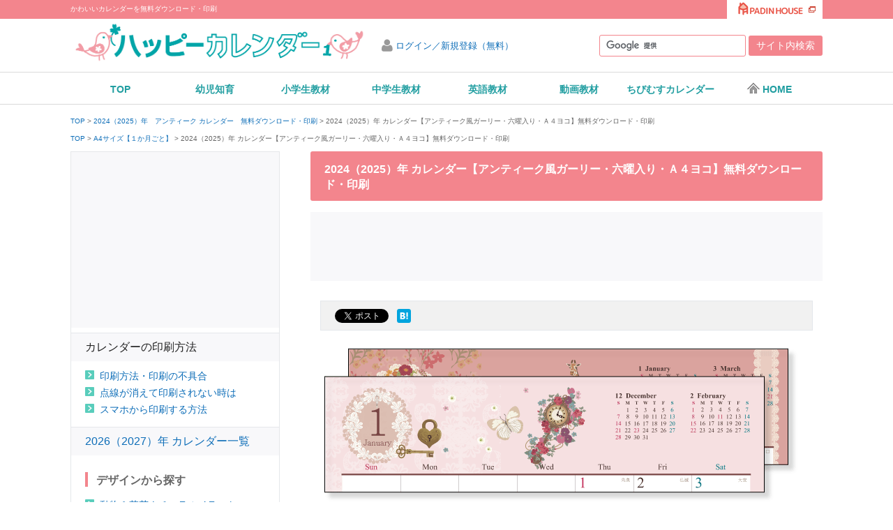

--- FILE ---
content_type: text/html
request_url: https://happylilac.net/calendar-antique-a4y-2024.html
body_size: 7522
content:
<!DOCTYPE html>
<html lang="ja">
<head>
<meta charset="utf-8">

<title>2024（2025）年 カレンダー【アンティーク風ガーリー・六曜入り・Ａ４ヨコ】無料ダウンロード・印刷｜ハッピーカレンダー</title>
<meta name="description" content="かわいいアンティーク風ガーリー・六曜入り・日曜始まり/月曜始まり">
<meta name="keywords" content="">
<meta name="viewport" content="width=device-width">
<meta name="format-detection" content="telephone=no"> 
<meta http-equiv="X-UA-Compatible" content="IE=edge">
<!--[if lt IE 9]>
<script type="text/javascript" src="//oss.maxcdn.com/html5shiv/3.7.2/html5shiv.min.js"></script>
<![endif]-->
<meta property="og:locale" content="ja_JP">
<meta property="og:site_name" content="ハッピーカレンダー">
<meta property="og:title" content="2024（2025）年 カレンダー【アンティーク風ガーリー・六曜入り・Ａ４ヨコ】無料ダウンロード・印刷">
<meta property="og:type" content="article">
<meta property="og:url" content="https://happylilac.net/calendar-antique-a4y-2024.html">
<meta property="og:image" content="https://happylilac.net/sns/ogp09.png
">
<meta property="og:description" content="かわいいアンティーク風ガーリー・六曜入り・日曜始まり/月曜始まり">
<script type="text/javascript" src="//ajax.googleapis.com/ajax/libs/jquery/1.11.0/jquery.min.js"></script>
<link type="text/css" rel="stylesheet" href="//maxcdn.bootstrapcdn.com/font-awesome/4.4.0/css/font-awesome.min.css"> 
<link type="text/css" rel="stylesheet" href="https://happylilac.net/css/reset.css" media="all">
<link type="text/css" rel="stylesheet" href="https://happylilac.net/css/theme/common.css?20170329" media="all">
<link type="text/css" rel="stylesheet" href="https://happylilac.net/css/theme/common-case.css?20170329" media="all">
<link type="text/css" rel="stylesheet" href="https://happylilac.net/css/theme/parts.css" media="all">
<link type="text/css" rel="stylesheet" href="https://happylilac.net/css/user/happy_calendar/theme_color.css" media="all">
<link type="text/css" rel="stylesheet" href="https://happylilac.net/css/user/happy_calendar/user.css" media="all">
<meta name="apple-mobile-web-app-title" content="ハピカレ">
<link rel="icon" href="https://happylilac.net/images/favicon.ico" type="image/vnd.microsoft.icon">
<link rel="shortcut icon" href="https://happylilac.net/images/favicon.ico" type="image/vnd.microsoft.icon">
<link rel="apple-touch-icon-precomposed" sizes="152x152" href="https://happylilac.net/images/apple-touch-icon.png">
<!--[if lt IE 9]>
<link type="text/css" rel="stylesheet" href="https://happylilac.net/css/theme/ie8.css" media="all">
<![endif]-->
<script type="text/javascript" src="https://happylilac.net/js/theme/common.js?20180509"></script>
<!-- Google Analytics -->
<script>
(function(i,s,o,g,r,a,m){i['GoogleAnalyticsObject']=r;i[r]=i[r]||function(){
(i[r].q=i[r].q||[]).push(arguments)},i[r].l=1*new Date();a=s.createElement(o),
m=s.getElementsByTagName(o)[0];a.async=1;a.src=g;m.parentNode.insertBefore(a,m)
})(window,document,'script','https://www.google-analytics.com/analytics.js','ga');
ga('create', 'UA-17408124-20', 'auto');
ga('send', 'pageview');
</script>
<!-- Google Analytics -->
<script>
var SITEKEY = "happy_calendar" ;
</script>

<script>
var PAGEINFO = "detail" ;
var THUMB = ["thumb/calendar-antique-a4y-2024-1.png", "", "https://happylilac.net/images/theme/noimage.png"] ;
</script>
</head>
<body class="entry">
<div id="fb-root"></div>
<script>(function(d, s, id) {
var js, fjs = d.getElementsByTagName(s)[0];
if (d.getElementById(id)) return;
js = d.createElement(s); js.id = id;
js.src = "//connect.facebook.net/ja_JP/sdk.js#xfbml=1&version=v6.0";
fjs.parentNode.insertBefore(js, fjs);
}(document, 'script', 'facebook-jssdk'));</script>

<div class="container">
<header class="header">
<div class="header_line">
<div class="header_inner">
<p class="header_text">かわいいカレンダーを無料ダウンロード・印刷</p>
<div class="header_link pc"><a href="https://padinhouse.com/"><img src="https://happylilac.net/images/theme/logo_padinhouse02.png" alt="PadinHouse"></a></div>
</div>
</div>
<div class="logo">
<div class="header_inner">
<div class="logo_area"><a href="https://happylilac.net/index3.html"><img src="https://happylilac.net/images/user/happy_calendar/logo.png" alt="ちびむすドリル"></a></div>
<div class="mypage_area">
<a href="/mypage/signup/index" class="mypage_btn" style="display:none;">
<span class="txt">ログイン／新規登録（無料）</span>
</a>
<a href="/mypage/mypage/index" class="mypage_link" style="display:none;">
<span class="user_name_title">こんにちは、</span>
<span class="user_name"></span><span class="user_name_txt">さん</span>
</a>
</div>
<div class="search_area">
<form action="//www.google.com/cse" id="cse-search-box">
<input type="hidden" name="cx" value="000220798858408012380:gujfuy3plb0" />
<input type="hidden" name="ie" value="UTF-8" />
<input type="text" name="q" class="text" />
<input type="submit" name="sa" value="サイト内検索" class="btn" />
</form>
<script type="text/javascript" src="//www.google.com/cse/brand?form=cse-search-box&lang=ja"></script>
</div>
</div>
</div>
<div class="navi">
<div class="header_inner">
<div class="g_navi">
<span class="menu_trigger">MENU</span>
<div class="g_navi_inner">
<nav>
<ul>
<li><a href="https://happylilac.net/index3.html">TOP</a></li>
<li><a href="https://happylilac.net/kisetsu-sozai.html">幼児知育</a></li>
<li><a href="https://happylilac.net/syogaku.html">小学生教材</a></li>
<li><a href="https://happylilac.net/highschool.html">中学生教材</a></li>
<li><a href="https://happylilac.net/index2.html">英語教材</a></li>
<li><a href="https://happylilac.net/movie/">動画教材</a></li>
<li><a href="https://happylilac.net/calendar.html">ちびむすカレンダー</a></li>
<li><a href="https://happylilac.net/"><IMG class="homeicon" src="images/user/e_company_60.png" border="0" alt="ちびむすドリル ホーム">HOME</a></li>
</ul>
</nav>
</div>
</div>
</div>
</div>
</header>

<div class="content">



	<div class="breadcrumb">
		<ol>
			<li><a href="https://happylilac.net/index3.html">TOP</a></li>
			<li><a href="https://happylilac.net/calendar-2024antique.html">2024（2025）年　アンティーク カレンダー　無料ダウンロード・印刷</a></li>
			<li>2024（2025）年 カレンダー【アンティーク風ガーリー・六曜入り・Ａ４ヨコ】無料ダウンロード・印刷</li>
		</ol>
	</div>















	<div class="breadcrumb">
		<ol>
			<li><a href="https://happylilac.net/index3.html">TOP</a></li>
			<li><a href="https://happylilac.net/hcalendarsize-a412024.html">A4サイズ【１か月ごと】</a></li>
			<li>2024（2025）年 カレンダー【アンティーク風ガーリー・六曜入り・Ａ４ヨコ】無料ダウンロード・印刷</li>
		</ol>
	</div>





<div class="favorite_area" style="display:none;">
<a href="javascript:void(0);" class="favorite_btn favorite">
<span class="txt">お気に入り</span>
</a>
</div>
	<div class="content_inner two_column">
		
		<div class="main">
			<div class="main_content">
<!-- コンテンツの一番上に表示される共通パーツです。
共通モジュール：コンテンツエリア上部Bの上に表示されます。-->



      <section class="section">
		<h1 class="ttl_b">2024（2025）年 カレンダー【アンティーク風ガーリー・六曜入り・Ａ４ヨコ】無料ダウンロード・印刷</h1>
<div class="ad_area04">
<script async src="https://pagead2.googlesyndication.com/pagead/js/adsbygoogle.js?client=ca-pub-2134185575187691"
crossorigin="anonymous"></script>
<!-- ハピ上部レスポ -->
<ins class="adsbygoogle"
style="display:inline-block;width:728px;height:90px"
data-ad-client="ca-pub-2134185575187691"
data-ad-slot="6567768125"></ins>
<script>
(adsbygoogle = window.adsbygoogle || []).push({});
</script>
</div>

		<div class="inner">
<div class="inner_sns_area mb20">
<ul>
<li class="twitter">
<a href="https://twitter.com/share" class="twitter-share-button" data-url="https://happylilac.net/calendar-antique-a4y-2024.html" data-text="2024（2025）年 カレンダー【アンティーク風ガーリー・六曜入り・Ａ４ヨコ】無料ダウンロード・印刷" data-lang="ja">ツイート</a>
</li>
<li class="hatena">
<a href="//b.hatena.ne.jp/entry/https://happylilac.net/calendar-antique-a4y-2024.html" class="hatena-bookmark-button" data-hatena-bookmark-title="2024（2025）年 カレンダー【アンティーク風ガーリー・六曜入り・Ａ４ヨコ】無料ダウンロード・印刷" data-hatena-bookmark-layout="simple" title="このエントリーをはてなブックマークに追加"><img src="https://b.st-hatena.com/images/entry-button/button-only@2x.png" alt="このエントリーをはてなブックマークに追加" width="20" height="20" style="border: none;" /></a>
</li>
<li class="gplus">
<div class="g-plusone" data-size="medium" data-href="https://happylilac.net/calendar-antique-a4y-2024.html"  data-annotation="none"></div>
</li>
<li class="facebook">
<div class="fb-like" data-href="https://happylilac.net/calendar-antique-a4y-2024.html" data-layout="button" data-action="like" data-show-faces="false" data-share="false"></div>
</li>
<li class="facebook">
<div class="fb-share-button" data-href="https://happylilac.net/calendar-antique-a4y-2024.html" data-layout="button" data-size="small" data-mobile-iframe="true"></div>
</li>
<li class="line">
<span>
<script type="text/javascript" src="//media.line.me/js/line-button.js?v=20140411" ></script>
<script type="text/javascript">
new media_line_me.LineButton({"pc":false,"lang":"ja","type":"a","text":"2024（2025）年 カレンダー【アンティーク風ガーリー・六曜入り・Ａ４ヨコ】無料ダウンロード・印刷","withUrl":true});
</script>
</span>
</li>
</ul>
</div>

<!-- 共通モジュール：コンテンツエリア上部Aの下に表示されます。-->
  
	<img src="images/user/happy-calendar_banner-2017-26.gif" alt="2024（2025）年　かわいいカレンダー【アンティーク風ガーリー】　無料ダウンロード・印刷">

<br>
<br>


<p class="normal_text"><strong>2024年～2025年３月　アンティーク風のガーリーなかわいいカレンダー</strong></p>
<p class="normal_text red">Ａ４サイズ-ヨコ （１ヶ月ごと）、祝日・六曜入り、日曜始まり・月曜始まり</p>
<p class="normal_text">予定を書き込みやすいように、マス目を大きめにしてあります。</p>
<hr class="line_type03">
<p class="normal_text red">※ うまく印刷できない時</p>
<p class="normal_text">お使いのブラウザが、グーグルクロームの場合、用紙サイズ通りに正しく印刷されない不具合が出ることがあります。
その際はお手数ですが、インターネットエクスプローラーなど別のブラウザで表示して印刷してください。</p>
<hr class="line_type03">

<br>
<h3 class="ttl_e">2024年　カレンダー</h3>
<!-- ーーー１行目/画像2つ並びーーー -->
<div class="image_column02 border">
	<div class="col">
<p class="normal_text red">2024年１月</p>
           <a href="pdf/calendar-antique-a4y-2024-1.pdf">
		<img src="thumb/calendar-antique-a4y-2024-1.png" alt="【2024年１月】　アンティーク風ガーリーカレンダー ">
           </a>
           <a href="pdf/calendar-antique-a4y-2024-1.pdf">
		<p>【2024年１月】　アンティーク風ガーリーカレンダー</p>
           </a>
           <a href="pdf/calendar-antique-a4y-2024m-1.pdf">
		<p>⇒月曜始まり</p>
           </a>
	</div>
	<div class="col">
<p class="normal_text red">2024年２月</p>
           <a href="pdf/calendar-antique-a4y-2024-2.pdf">
		<img src="thumb/calendar-antique-a4y-2024-2.png" alt="【2024年２月】　アンティーク風ガーリーカレンダー">
           </a>
           <a href="pdf/calendar-antique-a4y-2024-2.pdf">
		<p>【2024年２月】　アンティーク風ガーリーカレンダー</p>
           </a>
           <a href="pdf/calendar-antique-a4y-2024m-2.pdf">
		<p>⇒月曜始まり</p>
           </a>
	</div>
</div>

<!-- ーーー２行目/画像2つ並びーーー -->
<div class="image_column02 border">
	<div class="col">
<p class="normal_text red">2024年３月</p>
           <a href="pdf/calendar-antique-a4y-2024-3.pdf">
		<img src="thumb/calendar-antique-a4y-2024-3.png" alt="【2024年３月】　アンティーク風ガーリーカレンダー ">
           </a>
           <a href="pdf/calendar-antique-a4y-2024-3.pdf">
		<p>【2024年３月】　アンティーク風ガーリーカレンダー</p>
           </a>
           <a href="pdf/calendar-antique-a4y-2024m-3.pdf">
		<p>⇒月曜始まり</p>
           </a>
	</div>
	<div class="col">
<p class="normal_text red">2024年４月</p>
           <a href="pdf/calendar-antique-a4y-2024-4.pdf">
		<img src="thumb/calendar-antique-a4y-2024-4.png" alt="【2024年４月】　アンティーク風ガーリーカレンダー">
           </a>
           <a href="pdf/calendar-antique-a4y-2024-4.pdf">
		<p>【2024年４月】　アンティーク風ガーリーカレンダー</p>
           </a>
           <a href="pdf/calendar-antique-a4y-2024m-4.pdf">
		<p>⇒月曜始まり</p>
           </a>
	</div>
</div>

<!-- ーーー３行目/画像2つ並びーーー -->
<div class="image_column02 border">
	<div class="col">
<p class="normal_text red">2024年５月</p>
           <a href="pdf/calendar-antique-a4y-2024-5.pdf">
		<img src="thumb/calendar-antique-a4y-2024-5.png" alt="【2024年５月】　アンティーク風ガーリーカレンダー">
           </a>
           <a href="pdf/calendar-antique-a4y-2024-5.pdf">
		<p>【2024年５月】　アンティーク風ガーリーカレンダー</p>
           </a>
           <a href="pdf/calendar-antique-a4y-2024m-5.pdf">
		<p>⇒月曜始まり</p>
           </a>
	</div>
	<div class="col">
<p class="normal_text red">2024年６月</p>
           <a href="pdf/calendar-antique-a4y-2024-6.pdf">
		<img src="thumb/calendar-antique-a4y-2024-6.png" alt="【2024年６月】　アンティーク風ガーリーカレンダー">
           </a>
           <a href="pdf/calendar-antique-a4y-2024-6.pdf">
		<p>【2024年６月】　アンティーク風ガーリーカレンダー</p>
           </a>
           <a href="pdf/calendar-antique-a4y-2024m-6.pdf">
		<p>⇒月曜始まり</p>
           </a>
	</div>
</div>

<!-- ーーー４行目/画像2つ並びーーー -->
<div class="image_column02 border">
	<div class="col">
<p class="normal_text red">2024年７月</p>
           <a href="pdf/calendar-antique-a4y-2024-7.pdf">
		<img src="thumb/calendar-antique-a4y-2024-7.png" alt="【2024年７月】　アンティーク風ガーリーカレンダー">
           </a>
           <a href="pdf/calendar-antique-a4y-2024-7.pdf">
		<p>【2024年７月】　アンティーク風ガーリーカレンダー</p>
           </a>
           <a href="pdf/calendar-antique-a4y-2024m-7.pdf">
		<p>⇒月曜始まり</p>
           </a>
	</div>
	<div class="col">
<p class="normal_text red">2024年８月</p>
           <a href="pdf/calendar-antique-a4y-2024-8.pdf">
		<img src="thumb/calendar-antique-a4y-2024-8.png" alt="【2024年８月】　アンティーク風ガーリーカレンダー">
           </a>
           <a href="pdf/calendar-antique-a4y-2024-8.pdf">
		<p>【2024年８月】　アンティーク風ガーリーカレンダー</p>
           </a>
          <a href="pdf/calendar-antique-a4y-2024m-8.pdf">
		<p>⇒月曜始まり</p>
           </a>
	</div>
</div>

<!-- ーーー５行目/画像2つ並びーーー -->
<div class="image_column02 border">
	<div class="col">
<p class="normal_text red">2024年９月</p>
           <a href="pdf/calendar-antique-a4y-2024-9.pdf">
		<img src="thumb/calendar-antique-a4y-2024-9.png" alt="【2024年９月】　アンティーク風ガーリーカレンダー">
           </a>
           <a href="pdf/calendar-antique-a4y-2024-9.pdf">
		<p>【2024年９月】　アンティーク風ガーリーカレンダー</p>
           </a>
           <a href="pdf/calendar-antique-a4y-2024m-9.pdf">
		<p>⇒月曜始まり</p>
           </a>
	</div>
	<div class="col">
<p class="normal_text red">2024年１０月</p>
           <a href="pdf/calendar-antique-a4y-2024-10.pdf">
		<img src="thumb/calendar-antique-a4y-2024-10.png" alt="【2024年10月】　アンティーク風ガーリーカレンダー">
           </a>
           <a href="pdf/calendar-antique-a4y-2024-10.pdf">
		<p>【2024年10月】　アンティーク風ガーリーカレンダー</p>
           </a>
           <a href="pdf/calendar-antique-a4y-2024m-10.pdf">
		<p>⇒月曜始まり</p>
           </a>
	</div>
</div>

<!-- ーーー６行目/画像2つ並びーーー -->
<div class="image_column02 border">
	<div class="col">
<p class="normal_text red">2024年１１月</p>
           <a href="pdf/calendar-antique-a4y-2024-11.pdf">
		<img src="thumb/calendar-antique-a4y-2024-11.png" alt="【2024年11月】　アンティーク風ガーリーカレンダー">
           </a>
           <a href="pdf/calendar-antique-a4y-2024-11.pdf">
		<p>【2024年11月】　アンティーク風ガーリーカレンダー</p>
           </a>
           <a href="pdf/calendar-antique-a4y-2024m-11.pdf">
		<p>⇒月曜始まり</p>
           </a>
	</div>
	<div class="col">
<p class="normal_text red">2024年１２月</p>
           <a href="pdf/calendar-antique-a4y-2024-12.pdf">
		<img src="thumb/calendar-antique-a4y-2024-12.png" alt="【2024年12月】　アンティーク風ガーリーカレンダー">
           </a>
           <a href="pdf/calendar-antique-a4y-2024-12.pdf">
		<p>【2024年12月】　アンティーク風ガーリーカレンダー</p>
           </a>
           <a href="pdf/calendar-antique-a4y-2024m-12.pdf">
		<p>⇒月曜始まり</p>
           </a>
	</div>
</div>

<hr class="line_type03">
<h3 class="ttl_e">2025年　カレンダー</h3>
<!-- ーーー７行目/画像2つ並びーーー -->
<div class="image_column02 border">
	<div class="col">
<p class="normal_text red">2025年１月</p>
           <a href="pdf/calendar-antique-a4y-2024-13.pdf">
		<img src="thumb/calendar-antique-a4y-2024-13.png" alt="【2025年１月】　アンティーク風ガーリーカレンダー">
           </a>
           <a href="pdf/calendar-antique-a4y-2024-13.pdf">
		<p>【2025年１月】　アンティーク風ガーリーカレンダー</p>
           </a>
           <a href="pdf/calendar-antique-a4y-2024m-13.pdf">
		<p>⇒月曜始まり</p>
           </a>
	</div>
	<div class="col">
<p class="normal_text red">2025年２月</p>
           <a href="pdf/calendar-antique-a4y-2024-14.pdf">
		<img src="thumb/calendar-antique-a4y-2024-14.png" alt="【2025年２月】　アンティーク風ガーリーカレンダー">
           </a>
           <a href="pdf/calendar-antique-a4y-2024-14.pdf">
		<p>【2025年２月】　アンティーク風ガーリーカレンダー</p>
           </a>
           <a href="pdf/calendar-antique-a4y-2024m-14.pdf">
		<p>⇒月曜始まり</p>
           </a>
	</div>
</div>

<!-- ーーー８行目/画像2つ並びーーー -->
<div class="image_column02 border">
	<div class="col">
<p class="normal_text red">2025年３月</p>
           <a href="pdf/calendar-antique-a4y-2024-15.pdf">
		<img src="thumb/calendar-antique-a4y-2024-15.png" alt="【2025年３月】　アンティーク風ガーリーカレンダー ">
           </a>
           <a href="pdf/calendar-antique-a4y-2024-15.pdf">
		<p>【2025年３月】　アンティーク風ガーリーカレンダー</p>
           </a>
           <a href="pdf/calendar-antique-a4y-2024m-15.pdf">
		<p>⇒月曜始まり</p>
           </a>
	</div>
	<div class="col">
           
	</div>
</div>

<hr class="line_type01">
<h3 class="ttl_e">まとめて印刷する</h3>
<!-- ーーー９行目/画像2つ並びーーー -->
<div class="image_column02 border">
	<div class="col">
           <a href="pdf/calendar-antique-a4y-2024.pdf">
		<span class="imgs"><img src="thumb/calendar-antique-a4y-2024.png" alt="【2024年１月～2025年３月】　アンティーク風ガーリーカレンダー"></span>
           </a>
           <a href="pdf/calendar-antique-a4y-2024.pdf">
		<p>【2024年１月～2025年３月】　アンティーク風ガーリーカレンダー</p>
           </a>
           <a href="pdf/calendar-antique-a4y-2024m.pdf">
		<p>⇒月曜始まり</p>
           </a>
	</div>
	<div class="col">
           
	</div>
</div>
	

    </div>
	</section>

<div class="ad_area02">
<div class="column">
<div class="col pc">
<script async src="//pagead2.googlesyndication.com/pagead/js/adsbygoogle.js"></script>
<!-- ハピカレ-336レスポ -->
<style type="text/css"> .adslot_1 { width: 300px; height: 250px; } @media (min-width:340px) { .adslot_1 { width: 336px; height: 280px; } } </style> 
<ins class="adsbygoogle"
style="display:block"
data-ad-client="ca-pub-2134185575187691"
data-ad-slot="5040536521"
data-ad-format="rectangle"></ins>
<script>
(adsbygoogle = window.adsbygoogle || []).push({});
</script>
</div>
<div class="col pc">
<script async src="//pagead2.googlesyndication.com/pagead/js/adsbygoogle.js"></script>
<!-- ハピカレ-336レスポ -->
<style type="text/css"> .adslot_1 { width: 300px; height: 250px; } @media (min-width:340px) { .adslot_1 { width: 336px; height: 280px; } } </style> 
<ins class="adsbygoogle"
style="display:block"
data-ad-client="ca-pub-2134185575187691"
data-ad-slot="5040536521"
data-ad-format="rectangle"></ins>
<script>
(adsbygoogle = window.adsbygoogle || []).push({});
</script>
</div>
</div>
</div>

<div class="box01">
<p class="ttl_e">ちびむすカレンダー（年間・ファミリー・子供カレンダーなど）</p>
<a href="https://happylilac.net/calendar.html"><img style="margin-bottom:1em;" src="thumb/chibimusu-calendar-logo20160411.png" alt="年間・家族・子供カレンダーなどを無料ダウンロード・印刷｜ちびむすカレンダー"></a>                           
</div>  
<section class="section">
<h3 class="ttl_e">同じカテゴリのカレンダー</h3>
<div class="inner">
<div class="other_entry_list">
<ul>
<li><a href="https://happylilac.net/calendar-sim-a4-2024.html">2024（2025）年カレンダー【シンプル・Ａ４/１ヶ月・祝日入り】無料ダウンロード・印刷</a></li>
<li><a href="https://happylilac.net/calendar-cat-a4y-2024.html">2024（2025）年カレンダー【猫のイラスト・六曜入り・Ａ４ヨコ】無料ダウンロード・印刷</a></li>
<li><a href="https://happylilac.net/calendar-do-a4y-2024.html">2024（2025）年カレンダー【かわいい動物イラスト・六曜入り・Ａ４ヨコ】無料ダウンロード・印刷</a></li>
<li><a href="https://happylilac.net/calendar-gir-a4y-2024.html">2024（2025）年 カレンダー【かわいいガーリーなイラスト・六曜入り・Ａ４ヨコ】 無料ダウンロード・印刷</a></li>
<li><a href="https://happylilac.net/calendar-inu-a4y-2024.html">2024（2025）年　かわいい犬のイラスト カレンダー【Ａ４ヨコ・六曜入り】 無料ダウンロード・印刷</a></li>
<li><a href="https://happylilac.net/calendar-mu-a4y-2024.html">2024（2025）年　犬のイラスト カレンダー 【ムク犬・六曜入り・Ａ４ヨコ】 無料ダウンロード・印刷</a></li>
<li><a href="https://happylilac.net/calendar-lovely-a4y-2024.html">2024（2025）年 カレンダー【ラブリー・六曜と祝日入り・Ａ４ヨコ】 無料ダウンロード・印刷</a></li>
<li><a href="https://happylilac.net/calendar-lovelyp-a4y-2024.html">2024（2025）年カレンダー【かわいい・キュートなChicピンク・六曜入り・Ａ４ヨコ】無料ダウンロード・印刷</a></li>
<li><a href="https://happylilac.net/calendar-lovelyb-a4y-2024.html">2024（2025）年 カレンダー【北欧風ブルーグリーン・六曜入り・Ａ４ヨコ】無料ダウンロード・印刷</a></li>
<li><a href="https://happylilac.net/calendar-mono-a4y-2024.html">2024（2025）年 カレンダー【モノクロ タイポグラフィ・Ａ４ヨコ】無料ダウンロード・印刷</a></li>
</ul>
</div>
</div>
</section>

<section class="section">
<h3 class="ttl_e">関連するカレンダー</h3>
<div class="inner">
<div class="other_entry_list">
<ul>
<li><a href="https://happylilac.net/calendar-cat-a4-2024.html">2024（2025）年カレンダー【猫のイラスト・六曜入り・Ａ４タテ】無料ダウンロード・印刷</a></li>
<li><a href="https://happylilac.net/calendar-cat-a4y-2024.html">2024（2025）年カレンダー【猫のイラスト・六曜入り・Ａ４ヨコ】無料ダウンロード・印刷</a></li>
<li><a href="https://happylilac.net/calendar-cat-ha-2024.html">2024（2025）年 卓上カレンダー【猫のイラスト・はがきサイズ・六曜入り】無料ダウンロード・印刷</a></li>
<li><a href="https://happylilac.net/calendar-do-a4-2024.html">2024（2025）年カレンダー【かわいい動物イラスト・六曜入り・Ａ４タテ】無料ダウンロード・印刷</a></li>
<li><a href="https://happylilac.net/calendar-do-a4y-2024.html">2024（2025）年カレンダー【かわいい動物イラスト・六曜入り・Ａ４ヨコ】無料ダウンロード・印刷</a></li>
<li><a href="https://happylilac.net/calendar-do-a42y-2024.html">2024（2025）年カレンダー 【かわいい動物イラスト・六曜入り・Ａ４タテ-２ヶ月】無料ダウンロード・印刷</a></li>
</ul>
</div>
</div>
</section>

            
            
<!--<div class="box01 border_top pc">
<div class="ad_short_area mb00">
<a href="#"><img src="//dummyimage.com/468x15" alt="画像"></a>
</div>
</div>-->
			

  
		</div>

		</div>

		<div class="side">

<section class="section pc">
<div class="ad_area">
<div class="ad">
<script async src="//pagead2.googlesyndication.com/pagead/js/adsbygoogle.js"></script>
<!-- ハピカレ300レクタ -->
<ins class="adsbygoogle"
style="display:inline-block;width:300px;height:250px"
data-ad-client="ca-pub-2134185575187691"
data-ad-slot="9100807321"></ins>
<script>
(adsbygoogle = window.adsbygoogle || []).push({});
</script>
</div>
</div>
</section>
<section class="section" id="side">
<h3 class="ttl_c ttl_slider">カレンダーの印刷方法</h3>
<div class="sliderInner">
<div class="inner">
<ul class="link_list">
<li><a href="https://happylilac.net/riyo.html">印刷方法・印刷の不具合</a></li>
<li><a href="https://happylilac.net/pdfinsatu#gc">点線が消えて印刷されない時は</a></li>                        
<li><a href="https://happylilac.net/sy-spprint.html">スマホから印刷する方法</a></li>
</ul>
</div>
</div>
</section>
<section class="section" id="side">
<h3 class="ttl_c ttl_slider"><a href="hp-calendardesign2026.html">2026（2027）年 カレンダー一覧</a></h3>
<div class="sliderInner">
<h4 class="ttl_d">デザインから探す</h4>
<div class="inner">
<ul class="link_list">
<li><a href="calendar-2026otona.html">動物＆草花ナチュラルイラスト</a></li>
<li><a href="calendar-2026wamodern.html">和モダン</a></li>
<li><a href="calendar-2026mono.html">モノクロ タイポグラフィ</a></li>
<li><a href="calendar-2026lovelyb.html">北欧風 カレンダー</a></li>
<li><a href="calendar-2026lovelyp.html">Chicピンク カレンダー</a></li>
<li><a href="calendar-2026antique.html">アンティーク カレンダー</a></li>
<li><a href="calendar-2026lovely.html">ラブリー カレンダー</a></li>
<li><a href="calendar-2026muku.html">ムク犬 イラスト カレンダー</a></li>
<li><a href="calendar-2026inu.html">犬のイラスト カレンダー</a></li>
<li><a href="calendar-2026girl.html">ガーリー イラスト カレンダー</a></li>
<li><a href="calendar-2026dobutu.html">動物イラスト カレンダー</a></li>
<li><a href="calendar-2026cat.html">ネコのイラスト カレンダー</a></li>
<li><a href="calendar-2026simple.html">シンプル カレンダー</a></li>
</ul>
</div>
<h4 class="ttl_d">サイズから探す</h4>
<div class="inner">
<ul class="link_list">
<li><a href="hcalendarsize-a412026">A4サイズ【１か月ごと】</a></li>
<li><a href="hcalendarsize-a422026">A4サイズ【２か月ごと】</a></li>
<li><a href="hcalendarsize-cd2026">CDケースサイズ</a></li>
<li><a href="hcalendarsize-postcard2026">はがきサイズ</a></li>
<li><a href="hcalendarsize-fold2026">卓上 折りたたみ</a></li>
<li><a href="hcalendarsize-mini2026">卓上 折りたたみミニ</a></li>
</ul>
</div>
</div>
</section>
<section class="section">
<h3 class="ttl_c ttl_slider">姉妹サイトのカレンダー</h3>
<div class="sliderInner">
<h4 class="ttl_d"><a href="https://happylilac.net/calendar.html">ちびむすカレンダー</a></h4>
<div class="inner">
<ul class="link_list">
<li><a href="https://happylilac.net/calendardesign-eto2026.html">干支のイラスト カレンダー</a></li>
<li><a href="https://happylilac.net/calendardesign-simple2026.html">シンプル カレンダー</a></li>
<li><a href="https://happylilac.net/calendardesign-sixlabels2026.html">シンプル（六曜入り）カレンダー</a></li>
<li><a href="https://happylilac.net/calendardesign-year2026.html">年間カレンダー</a></li>
<li><a href="https://happylilac.net/calendarsize-mini2026.html">卓上ミニカレンダー</a></li>
<li><a href="https://happylilac.net/calendardesign-family2026.html">家族ファミリー カレンダー</a></li>
<li><a href="https://happylilac.net/sy-schedule.html">スケジュール帳</a></li>
<li><a href="https://happylilac.net/calendardesign-moon2026.html">月齢カレンダー</a></li>
<li><a href="https://happylilac.net/yousi-seikatsu-month.html">【子供】カレンダー学習生活表</a></li>
<li><a href="https://happylilac.net/yousi-seikatsu.html">【子供】夏休みカレンダー生活表</a></li>
<li><a href="https://happylilac.net/yousi-fuyuyasumi.html">【子供】冬休みカレンダー生活表</a></li>
<li><a href="https://happylilac.net/advent.html">【子供】アドベント カレンダー</a></li>
</ul>
</div>
</div>
</section>
<section class="section">
<h3 class="ttl_c ttl_slider">その他のペーパー素材</h3>
<div class="sliderInner">
<h4 class="ttl_d"><a href="day.html">かわいいペーパー素材</a></h4>
<div class="inner">
<ul class="link_list">
<li><a href="binsen3.html">かわいい便箋</a></li>
<li><a href="height.html">かわいい身長計</a></li>
</ul>
</div>
</div>
</section>
<section class="section">
<h3 class="ttl_c ttl_slider">スポンサーリンク</h3>
<div id="stickyunit" class="pc">
<script async src="//pagead2.googlesyndication.com/pagead/js/adsbygoogle.js"></script>
<!-- ハピカレ－追尾 -->
<ins class="adsbygoogle"
style="display:inline-block;width:300px;height:600px"
data-ad-client="ca-pub-2134185575187691"
data-ad-slot="9601833724"></ins>
<script>
(adsbygoogle = window.adsbygoogle || []).push({});
</script>
</div>
</section>			
		</div>
	</div>
<div class="pagetop_area">
<div class="pagetop fixed">
<div class="link">
<a href="#" class="pc"><img src="https://happylilac.net/images/user/happy_calendar/page_top.png" alt="ページの先頭へ"></a>
<a href="#" class="sp"><img src="https://happylilac.net/images/user/happy_calendar/page_top02.png" alt="TOP"></a>
<a href="#side" class="sp"><img src="https://happylilac.net/images/user/happy_calendar/page_category.png" alt="カテゴリーメニュー"></a>
</div>
</div>
</div>

</div>

<footer class="footer">
<div class="footer_main">
<div class="footer_inner">
<div class="logo">
<a href="https://padinhouse.com/"><img src="https://happylilac.net/images/theme/logo_padinhouse.png" alt="PadinHouse"></a>
</div>
<div class="nav">
<ul>
<li><a href="https://happylilac.net/">パディンハウス グループサイトへ</a></li>
<li><a href="https://happylilac.net/contact/">お問い合わせ</a></li>
<li><a href="https://happylilac.net/zikosyoukai.html">ご利用ガイド</a></li>
<li><a href="https://padinhouse.com/about.html">会社概要</a></li>
<li><a href="https://happylilac.net/index3_sitemap2016.html">サイトマップ</a></li>
</ul>
<ul>
<li><a href="https://happylilac.net/kisetsu-sozai.html">ちびむすドリル【幼児】</a>
<!-- <ul>
<li><a href="preschool-workbook.html">幼児 知育プリント集</a></li>
<li><a href="studyposter.html">幼児 学習ポスター</a></li>
<li><a href="//nazo-nazo.eigonurie.com/">幼児 なぞなぞ</a></li>
<li><a href="movie/">幼児 動画教材</a></li>
<li><a href="https://happylilac.net/kosodate/">育児無料プレゼント情報</a></li>
</ul>  -->
</li>
<li><a href="https://happylilac.net/syogaku.html">ちびむすドリル【小学生】</a>
<!-- <ul>
<li><a href="p-sy-kanzi.html">小学生 漢字</a></li>
<li><a href="p-sy-roman.html">ローマ字</a></li>
<li><a href="psy-kanyoku.html">慣用句・ことわざ・熟語</a></li>
<li><a href="p-sy-unit.html">単位換算</a></li>
<li><a href="p-keisan-kazu.html">数・計算</a></li>
<li><a href="p-keisan.html">たし算・ひき算・かけ算・わり算</a></li>
<li><a href="p-zikan.html">時刻と時間</a></li>
<li><a href="p-multiplicationtable.html">九九</a></li>
<li><a href="p-zukei.html">図形</a></li>
<li><a href="p-syousu-bunsu.html">小数</a></li>
<li><a href="p-bunsu.html">分数</a></li>
<li><a href="p-keisan-suryokankei.html">数量関係</a></li>
<li><a href="p-keisan-rc.html">算数クイズ</a></li>
<li><a href="p-sy-chizu.html">日本地図・世界地図</a></li>
<li><a href="p-rekishi-nenpyo.html">歴史</a></li>
<li><a href="p-sy-note.html">ノート・方眼紙など</a></li>
<li><a href="p-yousi.html">原稿用紙・絵日記帳など</a></li>
</ul>  -->
</li>
<li><a href="https://happylilac.net/highschool.html">ちびむすドリル【中学生】</a>
<!-- <ul>
<li><a href="p-sy-kanzi-zyoyo.html">中学・高校 漢字</a></li>
<li><a href="jhs-math1.html">中学１年生 数学</a></li>
<li><a href="jhs-math2.html">中学２年生 数学</a></li>
<li><a href="jhs-math3.html">中学３年生 数学</a></li>
<li><a href="jhs-science1.html">中学１年生 理科</a></li>
<li><a href="p-english.html">中学生 英語</a></li>
</ul>  -->
</li>
<li><a href="https://happylilac.net/index2.html">ちびむすドリル【英語】</a>
<!-- <ul>
<li><a href="https://happylilac.net/index2.html">子ども 英語教材プリント</a></li>
<li><a href="english.html">中学生 英語教材プリント</a></li>
</ul>  -->
</li>
<li><a href="https://happylilac.net/movie/">ちびむすドリル【動画】</a>
<!-- <ul>
<li><a href="#">幼児知育 動画</a></li>
<li><a href="#">漢字で英語学習 動画</a></li>
</ul>  -->
　　　　　　　　　　　　　　　　　　　　　　　　　　</li>
</ul>
<ul>
<li><a href="https://happylilac.net/calendar.html">ちびむす【カレンダー】</a></li>
<div style="margin-top:1em;">
<a href="https://twitter.com/HnMika"><i class="fa fa-twitter fa-2x fa-fw" style="color:#666666"></i></a>
<a href="https://www.facebook.com/padinhouse/"><i class="fa fa-facebook-square fa-2x fa-fw" style="color:#666666"></i></a>
</div>
</ul>
</div>
</div>
</div>
<div class="copyright">
<div class="footer_inner">
<small>Copyright&copy; パディンハウス All Rights Reserved.</small>
</div>
</div>
</footer>

</div>
<script type="text/javascript" src="https://apis.google.com/js/platform.js" async defer>
{lang: 'ja'}
</script>
<script type="text/javascript" src="https://b.st-hatena.com/js/bookmark_button.js" charset="utf-8" async="async"></script>
<script type="text/javascript">!function(d,s,id){var js,fjs=d.getElementsByTagName(s)[0],p=/^http:/.test(d.location)?'http':'https';if(!d.getElementById(id)){js=d.createElement(s);js.id=id;js.src=p+'://platform.twitter.com/widgets.js';fjs.parentNode.insertBefore(js,fjs);}}(document, 'script', 'twitter-wjs');</script>
<script type="text/javascript" src="/js/lib/tracking-pdf.js"></script>

</body>
</html>


--- FILE ---
content_type: text/html; charset=utf-8
request_url: https://accounts.google.com/o/oauth2/postmessageRelay?parent=https%3A%2F%2Fhappylilac.net&jsh=m%3B%2F_%2Fscs%2Fabc-static%2F_%2Fjs%2Fk%3Dgapi.lb.en.OE6tiwO4KJo.O%2Fd%3D1%2Frs%3DAHpOoo_Itz6IAL6GO-n8kgAepm47TBsg1Q%2Fm%3D__features__
body_size: 165
content:
<!DOCTYPE html><html><head><title></title><meta http-equiv="content-type" content="text/html; charset=utf-8"><meta http-equiv="X-UA-Compatible" content="IE=edge"><meta name="viewport" content="width=device-width, initial-scale=1, minimum-scale=1, maximum-scale=1, user-scalable=0"><script src='https://ssl.gstatic.com/accounts/o/2580342461-postmessagerelay.js' nonce="Q_V4vh6TVKHCA8MLYQUyIA"></script></head><body><script type="text/javascript" src="https://apis.google.com/js/rpc:shindig_random.js?onload=init" nonce="Q_V4vh6TVKHCA8MLYQUyIA"></script></body></html>

--- FILE ---
content_type: text/html; charset=utf-8
request_url: https://www.google.com/recaptcha/api2/aframe
body_size: 117
content:
<!DOCTYPE HTML><html><head><meta http-equiv="content-type" content="text/html; charset=UTF-8"></head><body><script nonce="BpeYraWiiZhEBYXWoW29SA">/** Anti-fraud and anti-abuse applications only. See google.com/recaptcha */ try{var clients={'sodar':'https://pagead2.googlesyndication.com/pagead/sodar?'};window.addEventListener("message",function(a){try{if(a.source===window.parent){var b=JSON.parse(a.data);var c=clients[b['id']];if(c){var d=document.createElement('img');d.src=c+b['params']+'&rc='+(localStorage.getItem("rc::a")?sessionStorage.getItem("rc::b"):"");window.document.body.appendChild(d);sessionStorage.setItem("rc::e",parseInt(sessionStorage.getItem("rc::e")||0)+1);localStorage.setItem("rc::h",'1768822558009');}}}catch(b){}});window.parent.postMessage("_grecaptcha_ready", "*");}catch(b){}</script></body></html>

--- FILE ---
content_type: text/css
request_url: https://happylilac.net/css/user/happy_calendar/theme_color.css
body_size: 568
content:
@charset "UTF-8";


/*--------------------------------------------------

Main Color #219ea1;


---------------------------------------------------- */


.header .header_line{
	background:#f3858d;
}
.header .navi ul li a{
	color:#219ea1;
}
.ttl_b{
	background:#f3858d;
}
.ttl_d{
	border-left-color:#f3858d;
}
.ttl_f{
	border-bottom-color:#f3858d;
}

.link_block ul li a:before{
	content:url("https://happylilac.net/images/user/happy_calendar/ico_arrow_right.png");
}
.arrow,
.side .link_list li a,
.footer .nav > ul > li > a{
	background-image:url(https://happylilac.net/images/user/happy_calendar/ico_arrow_right.png);
}
.footer .nav > ul > li ul li a{
	background-image:url(https://happylilac.net/images/user/happy_calendar/ico_arrow_right03.png);
}

.search_area .text{
	border-color:#f3858d!important;
}
.search_area .btn{
	background-color:#f3858d;
}




/* -------------------------------------
	case 736px (スマホサイズ)			*/
@media screen and (max-width: 736px){
	/*----------------------------------------*/
	.header .navi .g_navi .g_navi_inner ul li a{
		background-image:url(https://happylilac.net/images/user/happy_calendar/ico_arrow_right04.png);
	}
	.menu_trigger{
		background-image:url(https://happylilac.net/images/user/happy_calendar/ico_arrow_down.png);
	}
	.footer{
		border-color:#f3858d;
	}
	.footer .nav > ul > li > a{
		background-image:url(https://happylilac.net/images/user/happy_calendar/ico_arrow_right.png);
	}

	.ttl_d{
		border-left:6px solid #f3858d;
	}

	.ttl_e{
		background-image:url(https://happylilac.net/images/user/happy_calendar/ico_circle.png);
	}

	.side .link_list li a{
		background-image:url(https://happylilac.net/images/user/happy_calendar/ico_arrow_right02.png);
	}

	/*----------------------------------------*/
}
/*	end case 736px (スマホサイズ ここまで)
----------------------------------------*/

--- FILE ---
content_type: text/css
request_url: https://happylilac.net/css/user/happy_calendar/user.css
body_size: 1113
content:
/* Original CSS */


/* ////////マイページボタンの見た目を変更｜内田 2018/03/31/////////////////////// */

.mypage_btn{
	border: none;
	font-size: 1.3rem;
	color: #0E6EB8;
	display: inline-block;
	background: #ffffff;
	box-shadow: none;
	line-height: 1;
	padding: 10px 20px 10px 55px;
	text-align: center;
	position: relative;
}
.mypage_btn{
	padding: 10px 10px 10px 35px;
}
a.mypage_btn:hover{
	color: #000000;
	text-decoration: none;
	background-image: none;
}

.mypage_btn:before{
	content: "\f007";
	color: #999999;
	font-family: FontAwesome;
	font-size: 2.0rem;
	position: absolute;
	left: 15px;
	top: calc(50% - 0.5em);
}
a.mypage_btn:hover:before{
	color: #000000;
}


/* -------------------------------------
	case 736px (スマホサイズ)			*/
@media screen and (max-width: 736px){
	/*----------------------------------------*/

.mypage_btn:before,
.mypage_btn,
.favorite_btn:before,
.favorite_btn{
	font-size: 2.5rem;
}
.mypage_btn{
	margin:3.12% 0 4.68%;
}
a.mypage_link{
	font-size:2.4rem;
	width: 100%;
}
	/*----------------------------------------*/
}
/*	end case 736px (スマホサイズ ここまで)
----------------------------------------*/


/* /////////////////////////////// */



/* -------------------------------------
	印刷・ダウンロードボタン
---------------------------------------- */

.downloadbtn {
    margin: 0.5em 0 1em 0;
    text-align: center;
}

.btn-pd-green {
    background: #66ba47;
    border-top: 2px solid #b3dd3d;
    border-bottom: 4px solid #5ba73f;
    color:#fff;
    padding: 0.6em 3em;
    font-size:1.3em;
    font-weight:bold;
    border-radius: 0.2em;
    -webkit-border-radius: 0.2em;
    -moz-border-radius: 0.2em;
}  

.btn-pd-green:hover {
	background-color: #84c76b;
    color:#fff;
    text-decoration: none;
}

.btn-pd-blue {
    background: #79C6F2;
    border-top: 2px solid #afddf7;
    border-bottom: 4px solid #67bef0;
    color:#fff;
    padding: 0.6em 1em;
    font-size:1.3em;
    font-weight:bold;
    border-radius: 0.2em;
    -webkit-border-radius: 0.2em;
    -moz-border-radius: 0.2em;
}  

.btn-pd-blue:hover {
	background-color: #8bcef4;
    color:#fff;
    text-decoration: none;
}



/* //////// Google AdSense 追尾広告　20160526-内田/////////////////////// */
#stickyunit {
position: fixed;
}
/* /////////////////////////////// */


/* -------------------------------------
	広告用
---------------------------------------- */

.ad_area02{
	background:#ffffff;
}

.ad_area03{
	background:#F8F8FA;
}

.ad_area04{
	background:#F8F8FA;
}

.side .ad_area{
	background:#ffffff;
}

.side .ad_area .ad{
	background:#F8F8FA;
    margin-bottom:0.5em;
}

.box01{
	background:#F2F2F2;
}

/* -------------------------------------
	case 736px (スマホサイズ)			*/
@media screen and (max-width: 736px){
	/*----------------------------------------*/

.homeicon{display:none;}

.image_column01 .col {
     width:100%;
}  /* 画像1つ横並び、レスポンシブ時の横幅、渡邊　4/20 15:37 */

}


--- FILE ---
content_type: application/javascript
request_url: https://happylilac.net/js/theme/common.js?20180509
body_size: 20993
content:
$(function() {

	var body_all = $('body');
	var header = $('.header');
	var content = $('.content');
	var pagetop = $('.pagetop');
	var headerH;
	
	var scrollHeight;
	var scrollPosition;
	var footerHeight;
	var winSize;


/* +--------------------------------------------------------+
　画像のロールオーバー
-- +--------------------------------------------------------+ */
	var images = $("img");
	for(var i=0; i < images.size(); i++) {
		if(images.eq(i).attr("src").match("_off.")) {
			$("img").eq(i).hover(function() {
				$(this).attr('src', $(this).attr("src").replace("_off.", "_on."));
			}, function() {
				$(this).attr('src', $(this).attr("src").replace("_on.", "_off."));
			});
		}
	}

/* +--------------------------------------------------------+
　ページ内リンクのスムーススクロール
-- +--------------------------------------------------------+ */
	//ページ内リンクのスクロール
	var speed = 800;	//ページ内スクロールの速度
	$('a[href^=#]').click(function() {
		if(!$(this).hasClass("nolink")){
			var href= $(this).attr("href");
			var target = $(href == "#" || href == "" ? 'html' : href);
			var position = target.offset().top;
			$('body,html').animate({scrollTop:position}, speed, 'swing');
		}
		//return false;
	});
/* +--------------------------------------------------------+
　headerの高さ以上の量のスクロールを取得
-- +--------------------------------------------------------+ */
	function menuScroll(){
		headerH = header.outerHeight();
		if($(window).scrollTop() >= headerH) {
			body_all.addClass('scroll');
		}else{
			body_all.removeClass('scroll');
		}
	}



/* +--------------------------------------------------------+
　SP用　ヘッダー調整
-- +--------------------------------------------------------+ */
	function headerHeight(){
		var winSize = parseInt($("body").css("min-height"));
		if(winSize <= 2){
			var headerH = $(".header").height();
			$(".header").next().css("margin-top",headerH + "px");
			var naviH = headerH + 2;
			$(".g_navi_inner").css("top",naviH + "px");
		}else{
			$(".header").next().css("margin-top","0px");
		}
	}

	$(".menu_trigger").click(function() {
		$("body").toggleClass("menu_open");
		$(".g_navi_inner").stop().slideToggle();
	});


/* +--------------------------------------------------------+
　PAGETOPのフェードイン
-- +--------------------------------------------------------+ */
	function pageTopFade(){
		headerH = header.outerHeight();
		if($(window).scrollTop() >= headerH) {
			pagetop.fadeIn();
		}else{
			pagetop.fadeOut();
		}
	}
/* +--------------------------------------------------------+
　PAGETOPの位置把握
-- +--------------------------------------------------------+ */
	function pageTopScroll(){
		// ドキュメントの高さ
		scrollHeight = $(document).height();

		// ウィンドウの高さ+スクロールした高さ→ 現在のトップからの位置
		scrollPosition = $(window).height() + $(window).scrollTop();

		// フッターの高さ
		footerHeight = $(".footer").height();

		// スクロール位置がフッターまで来たら
		if ( scrollHeight - scrollPosition  <= footerHeight - 30) {
			// ページトップリンクをフッターに固定
			$(".pagetop .link").css({"position":"absolute","bottom": "0px"});
		} else {
			// ページトップリンクを右下に固定

			winSize = parseInt($("body").css("min-height"));
			if(winSize <= 2){
				$(".pagetop .link").css({"position":"fixed","bottom": "80px"});
			}else{
				$(".pagetop .link").css({"position":"fixed","bottom": "30px"});
			}
		}

	}


/* +--------------------------------------------------------+
　フォントサイズを調整
-- +--------------------------------------------------------+ */
	var fontN = 10;
	var fontS;
	var bodyW = 736; //基準。contentかwindowの横幅を指定
	var rate;
	function fontSizeCheck(){
		fontSizeControl();
	}
	function fontSizeControl(){
		var mainW = $(".content_inner").width();
		if(bodyW <= mainW){
			fontS = fontN;
		}else{
			rate = bodyW / mainW;

			fontS = fontN / rate;

			if(fontS < 5){
				fontS = 5;	//小さすぎ防止
			}
		}
		$("html").css("font-size",fontS + "px");

	}

/* +--------------------------------------------------------+
　SP版　カテゴリーメニュー開閉
-- +--------------------------------------------------------+ */
	$(".ttl_slider").click(function() {
		winSize = parseInt($("body").css("min-height"));
		if(winSize <= 2){	//SP版のときだけ
			$(this).next(".sliderInner").stop().slideToggle();
			$(this).toggleClass("open");
		}
	});


/* +--------------------------------------------------------+
　サムネイルを正方形にする
-- +--------------------------------------------------------+ */
	function thumbSize(){
		var thumbH;
		var thumbW;
		var thumb = $(".data_list .img");
		var thumb_img = $(".data_list .img img");
		
		var rate;
		var box;
		var top;
		var left;
		
		$(thumb_img).each(function(){

		thumbH = $(this).height();
		thumbW = $(this).width();
		thumb.css("height", thumb.width() + "px");
		
		if(thumbW >= thumbH){
		/* 横が長い時。横自動、縦100％ */	
			$(this).css("width","auto").css("height","100%");

			rate = thumb.width() / thumbH;
			box = thumb.height() / 2;
			left = (thumbW * rate / 2) - box;

			$(this).css("left","-" + left + "px");


		}else{
		/* 縦が長い時。横100％、縦自動 */	

			$(this).css("width","100%").css("height","auto");

			rate = thumb.width() / thumbW;
			box = thumb.height() / 2;
			top = (thumbH * rate / 2) - box;

			$(this).css("top","-" + top + "px");
		}

		});
		
	}





/* +--------------------------------------------------------+
-- +--------------------------------------------------------+ */
	$(window).load(function (){
		fontSizeCheck();
		thumbSize();
 	});

	$(window).scroll(function () {
		menuScroll();
		pageTopFade();
		pageTopScroll();		
		
		if($(window).scrollTop() === 0) {
		}
	});

	var timer = false;
	$(window).resize(function() {
		if (timer !== false) {
			clearTimeout(timer);
		}
		timer = setTimeout(function() {
//処理
		fontSizeCheck();
		thumbSize();
		}, 200);
	});


$('.jsTheadfixed').smTheadfixed();


/* +--------------------------------------------------------+
　googleバナー追従
-- +--------------------------------------------------------+ */
	var obj = getTarget();
	var offset = $(obj).offset();
	$(window).scroll(function() {
	  if(isCompareHeight()){
	    return;
	  }
	  if($(window).width() < 736){
	    return;
	  }
	  if ($(window).scrollTop() >= offset.top) {
	      var top = 5;
	      var left = $($('.side section')[0]).offset().left;
	      if(getTarget().width() <= 200){
	        left += 20;
	      }
	      if(($(document).height() - $(window).scrollTop()) - $('footer').height() - 20 <= getTarget().height()){
	          top = $(window).height() - $('footer').height() - getTarget().height() - 40;
	      }
	      $(obj).stop().animate({
	        duration: 'fast'
	      }).css({position:'fixed',top:top,left:left});
		} else {
	    cancelFixed();
		}
	});

	function cancelFixed(){
	  $(obj).stop().css({position:'relative',top:'initial',left:0})
	}

	function getTarget(){
	  return  $("#stickyunit").length == 0 ? $('.side>section>div>.adsbygoogle') : $("#stickyunit");
	}

	function getWindowHeight(){
	  return $(window).height()
	}

	function isCompareHeight(){
	  return $('.main').height() < $('.side').height();
	}



});




/*
 * jQuery SatoshiMori Table Header Fixed Design v1.02
 * http://dot-town-lab.com/laboratory/
 *
 * Copyright 2014 - .dotown-lab
 * Free to use and abuse under the MIT license.
 * http://www.opensource.org/licenses/mit-license.php
 */
(function($){
	var plugin = function (element, options) {
		this.element = $(element);
		this.options = $.extend({}, $.fn.smTheadfixed.defaults, options);
		this.window = $(window);
		this.document = $(document);
		this.objs = {
			table : this.element,
			head : this.element.find('thead'),
			head_clone : this.element.find('thead').clone(),
			head_cols : [],
			body : this.element.find('tbody'),
			body_cols : $(this.element.find('tbody tr:eq('+this.options.tbody_row+')')).children('th,td')
		};
		this.points = {
			scroll : {p:0,l:0},
			table : {p:0,l:0},
			head : {p:0,l:0},
			cols : []
		};

		var t = this;
		t.initial();
		$(window).resize(function(){
			t.setPosition();
		});
		$(window).scroll(function(){
			t.setPosition();
		});
	};
	plugin.prototype = {
		initial : function () {
			var t = this;
			t.setPosition();
		},
		setFixed : function (init) {
			var t = this;
			if (init) {
				t.objs.table.css('position', 'relative');
				t.objs.table.append(t.objs.head_clone);
				t.objs.head_clone.css({
					display:'block',
					position:'absolute',
					left:t.options.border_left+'px'
				});
				t.objs.head_cols = $(t.objs.head_clone.find('tr:eq('+this.options.thead_row+')')).children('th,td');
			}

			var diff_top = t.points.scroll.l - (t.points.table.op - t.options.border_top);
			var diff_bottom = t.points.scroll.l - (t.points.table.op + t.points.table.l - t.points.head.l);
			var head_top = t.options.border_top;
			if (diff_top >= 0 && diff_bottom <= 0) head_top = diff_top - t.options.border_top;
			if (diff_bottom > 0) head_top = t.points.table.l - t.points.head.l;
			t.objs.head_clone.css('top', head_top+'px');

			var c = 0;
			t.objs.head_cols.each(function(){
				$(this).css('width', t.points.cols[c].l+'px');
				c++;
			});
		},
		setPosition : function () {
			var t = this;
			var init = !t.points.cols.length ? true : false;
			t.points.scroll = {p:0, l:t.window.scrollTop()};
			t.points.table = {p:t.objs.table.position().top, op:t.objs.table.offset().top, l:t.objs.table.height()};
			t.points.head = {p:t.objs.head.position().top, op:t.objs.head.offset().top, l:t.objs.head.height()};
			var c = 0;
			t.objs.body_cols.each(function(){
				var elm = $(this);
				t.points.cols[c] = {p:0, l:elm.outerWidth()};
				c++;
			});
			t.setFixed(init);
		}
	};

	$.fn.smTheadfixed = function (options) {
		return this.each(function() {
			new plugin(this, options);
		});
	};

	$.fn.smTheadfixed.defaults = {
		border_top : 0,
		border_left : 0,
		thead_row : 0,
		tbody_row : 0
	};



})(jQuery);


/* +--------------------------------------------------------+
　ログ取得ロジック
-- +--------------------------------------------------------+ */
var login         = 0 ;
var favorite_flg  = 0 ;
var request_comp  = false ;
var first_comp    = false ;
var API_URL 	  = "https://happylilac.net/mypage/Api/" ;
var DOWNLOADURL   = API_URL + "download" ;
var FAVORITEURL   = API_URL + "favorite" ;
var ISLOGINURL    = API_URL + "islogin" ;
var ISFAVORITEURL = API_URL + "isfavorite" ;

if (document.cookie.indexOf("si=") != -1) {
    var request = $.ajax({
        type: 'GET',
        url: ISLOGINURL,
        data:{},
        async: true,
        cache: false,
        dataType: 'jsonp',
        jsonpCallback: 'loginState',
        timeout: 3000
    }) ;
    request.always(function( aData, aTextStatus ) {
        login = parseInt(aData["login"]) ;

        // ログイン時
		$(function(){
	        if( login == 1 ) {
	        	var login_name = aData["name"] ;
	        	$(".mypage_area .mypage_link .user_name").text(login_name) ;
	        	$(".mypage_area .mypage_link").show() ;
	        } else {
	        	$(".mypage_area .mypage_btn").show() ;
	        }
		});

        request_comp = true ;

        processing() ;
    }) ;

    $(function() {
        first_comp = true ;

        processing() ;
    }) ;
} else {
	$(function(){
	    $(".mypage_area .mypage_btn").show() ;
	});
}

function processing() {

    if (!first_comp || !request_comp || login != 1) return ;

    var controllers = [] ;
    $("a img").each(function( aIndex ) {
            var $a = $(this).closest('a') ;
            var href = $a.attr("href") ;

            if (href && href.length > 4) {
                var extension = href.slice(-4).toLowerCase() ;
                if (extension == ".pdf") {
                    var $blockdata = $(this).closest('div') ;

                    var controller = new tagController() ;

                    $blockdata.children('a').each(function( aIndex ) {
                            var url     = null ;   // PDF URL
                            var title   = null ;   // タイトル
                            var img_url = null ;   // イメージURL

                            var $target = $(this) ;
                            url = $target.attr('href') ;
                            if (url) {
                                var $img = $('img', $target) ;
                                if ($img.length) {
                                    title = $img.attr('alt') ;
                                    img_url = $img.attr('src') ;
                                } else {
                                    var $p = $('p', $target) ;
                                    if ($p.length) title = $p.text() ;
                                }
                                var tag = new tagObject() ;
                                tag.url        = url ;            // PDF URL
                                tag.sub_title  = title ;          // タイトル
                                tag.img_url    = img_url ;        // イメージURL
                                tag.location   = location.href ;  // 自URL
                                tag.site_key   = SITEKEY ;  	  // サイトキー
                                tag.element    = $(this) ;        // 要素(aタグ要素)

                                controller.add(tag) ;
                            }
                        }) ;
                    controllers.push(controller) ;
                }
            }
        }) ;

    for (key in controllers) {
        var controller = controllers[key] ;

        controller.out() ;
    }

    // 詳細ページの時だけ
    if( typeof PAGEINFO !== 'undefined' ) {

    	if( PAGEINFO == "detail" ) {
    		var request = $.ajax({
		        type: 'GET',
		        url: ISFAVORITEURL,
		        data:{u: location.href},
		        async: true,
		        cache: false,
		        dataType: 'jsonp',
		        jsonpCallback: 'favoriteState',
		        timeout: 3000
		    }) ;
		    request.always(function( aData, aTextStatus ) {
		        favorite_flg = parseInt(aData["favorite"]) ;

		        favorite_processing() ;
		    });
	    }
    }
}
function favorite_processing( ) {

    $(".favorite_area").show() ;

    $(".favorite_area a").each(function( aIndex ) {
    	$(this).removeClass("active") ;
        var favorite = new favoriteObject() ;
        favorite.url   = location.href ; 	// URL
        favorite.title = document.title ;   // タイトル
        for(var key in THUMB) {
      		if( THUMB[key] ) {
      			favorite.thumbnail = THUMB[key] ;   // サムネイルURL
      			break ;
      		}
        }
        favorite.location = location.href ; // 自URL
        favorite.site_key = SITEKEY ;       // サイトキー
        favorite.element  = $(this) ; 		// 要素(aタグ要素)
        favorite.status   = 0 ;

        if (favorite_flg == 1) {
        	favorite.status = 1 ;
        	$(this).addClass("active") ;
        }

        favorite.out() ;
    }) ;
}

/***
 * テンプレート変換クラス
 */
function tagController() {
    this.objects = [] ;    // <tagObject>
}
tagController.prototype = {
    /***
     * 追加
     * @param aObject - (tagObject)
     */
    add: function( aObject ) {
        this.objects.push(aObject) ;
    },
    /***
     * 要素にURLを書き出し
     */
    out: function( ) {
        var current_title = null ;    // タイトル
        var current_img_url = null ;    // イメージURL
        var current_url = null ;    // PDF URL

        for (key in this.objects) {
            var object = this.objects[key] ;
            if (!object.isSub()) {
                current_img_url = object.img_url ;
                current_title = object.sub_title ;
                current_url = object.url ;
            } else {
                if (object.url != current_url) {
                    object.title = current_title ;       // タイトル
                }
                object.img_url = current_img_url ;   // イメージURL
            }

            object.out() ;
        }
    },
    /***
     * オブジェクト内容(デバック用)
     * @return 文字列
     */
    toString: function( ) {
        var value  = "----" ;

        for (key in this.objects) {
            var object = this.objects[key] ;
            value += object.toString() ;
        }

        return value ;
    },
}

/***
 * テンプレート変換クラス
 */
function tagObject() {
    this.url       = null ; // PDF URL
    this.title     = "" ;   // タイトル
    this.sub_title = "" ;   // サブタイトル
    this.img_url   = null ; // イメージURL
    this.location  = null ; // 自URL
    this.site_key  = null ; // サイトキー
    this.element   = null ; // 要素(aタグ要素)
}
tagObject.prototype = {
    /***
     * 要素にURLを書き出し
     */
    out: function( ) {
        var u = this.base64(this.url) ;
        var t = this.base64(this.title + this.sub_title) ;
        var i = this.base64(this.img_url) ;
        var l = this.base64(this.location) ;
        var s = this.base64(this.site_key) ;

        this.element.attr('href', DOWNLOADURL + "?u=" + u + "&t=" + t + "&i=" + i + "&l=" + l + "&s=" + s) ;
    },
    /***
     * サブ項目状態
     * @return true: サブ
     */
    isSub: function( ) {
        return (!this.img_url) ;
    },
    /***
     * Base64エンコード
     * @param aValue - 文字列
     * @return 文字列
     */
    base64: function( aValue ) {
 // return aValue ;
        return encodeURIComponent(window.btoa(unescape(encodeURIComponent(aValue)))) ;
    },
    /***
     * オブジェクト内容(デバック用)
     * @return 文字列
     */
    toString: function( ) {
        var value  = "--" + "\n" ;
            value += "url : " + this.url + "\n" ;
            value += "title : " + this.title + this.sub_title + "\n" ;
            value += "img_url : " + this.img_url + "\n" ;
            value += "location : " + this.location + "\n" ;

        return value ;
    },
    
}
/***
 * テンプレート変換クラス
 */
function favoriteObject() {
    this.url       = null ; // URL
    this.title     = "" ;   // タイトル
    this.element   = null ; // 要素(aタグ要素)
    this.thumbnail   = null ; // サムネイルURL
    this.location  = null ; // 自URL
    this.site_key  = null ; // サイトキー
    this.status   =  0 ; // 追加されているかのステータス
}
favoriteObject.prototype = {
    /***
     * 要素にURLを書き出し
     */
    out: function( ) {
        var u = this.base64(this.url) ;
        var t = this.base64(this.title) ;
        var i = this.base64(this.thumbnail) ;
        var l = this.base64(this.location) ;
        var s = this.base64(this.site_key) ;
        var f = this.status ;

        this.element.attr('href', FAVORITEURL + "?u=" + u + "&t=" + t + "&i=" + i + "&l=" + l + "&s=" + s + "&f=" + f) ;
    },
    /***
     * Base64エンコード
     * @param aValue - 文字列
     * @return 文字列
     */
    base64: function( aValue ) {
 // return aValue ;
        return encodeURIComponent(window.btoa(unescape(encodeURIComponent(aValue)))) ;
    },
    /***
     * オブジェクト内容(デバック用)
     * @return 文字列
     */
    toString: function( ) {
        var value  = "--" + "\n" ;
            value += "url : " + this.url + "\n" ;
            value += "title : " + this.title + this.sub_title + "\n" ;
            value += "thumbnail : " + this.thumbnail + "\n" ;
            value += "location : " + this.location + "\n" ;
            value += "status : " + this.status + "\n" ;

        return value ;
    },
    
}

$(document).on("click", ".mypage_area a", function(){

    document.cookie = '_u=' + encodeURIComponent( location.href ) + '; domain=' + document.domain + '; path=/' ;

    var url = $(this).attr("href") ;
    location.href = url ;

    return false ;
});


--- FILE ---
content_type: text/plain
request_url: https://www.google-analytics.com/j/collect?v=1&_v=j102&a=1341112453&t=pageview&_s=1&dl=https%3A%2F%2Fhappylilac.net%2Fcalendar-antique-a4y-2024.html&ul=en-us%40posix&dt=2024%EF%BC%882025%EF%BC%89%E5%B9%B4%20%E3%82%AB%E3%83%AC%E3%83%B3%E3%83%80%E3%83%BC%E3%80%90%E3%82%A2%E3%83%B3%E3%83%86%E3%82%A3%E3%83%BC%E3%82%AF%E9%A2%A8%E3%82%AC%E3%83%BC%E3%83%AA%E3%83%BC%E3%83%BB%E5%85%AD%E6%9B%9C%E5%85%A5%E3%82%8A%E3%83%BB%EF%BC%A1%EF%BC%94%E3%83%A8%E3%82%B3%E3%80%91%E7%84%A1%E6%96%99%E3%83%80%E3%82%A6%E3%83%B3%E3%83%AD%E3%83%BC%E3%83%89%E3%83%BB%E5%8D%B0%E5%88%B7%EF%BD%9C%E3%83%8F%E3%83%83%E3%83%94%E3%83%BC%E3%82%AB%E3%83%AC%E3%83%B3%E3%83%80%E3%83%BC&sr=1280x720&vp=1280x720&_u=IEBAAEABAAAAACAAI~&jid=957533277&gjid=1663612459&cid=1565426133.1768822555&tid=UA-17408124-20&_gid=1342473005.1768822555&_r=1&_slc=1&z=1460914317
body_size: -450
content:
2,cG-ELWXJK39WJ